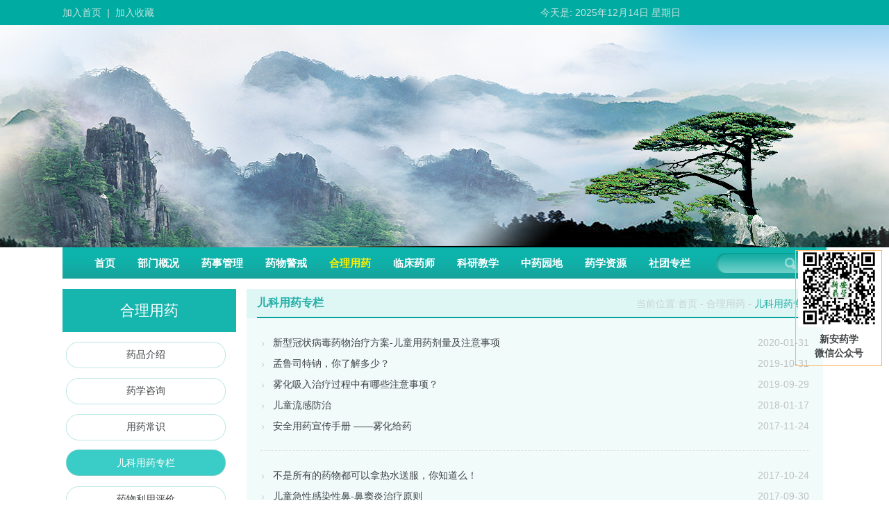

--- FILE ---
content_type: text/html; charset=utf-8
request_url: http://www.xayxfw.com/cn/hlyy/list_41.aspx
body_size: 6914
content:
<!DOCTYPE html>
<html lang="zh-cn">
<head>
    <meta charset="utf-8">
     
 
<!--
                       (0 0)
   +=============oOO====(_)================+
   |   Powered By wanhu - www.wanhu.com.cn |
   |   Tel:400-888-0035  020-85575672      |
   |   Creation:2015.06.27                 |
   |   ezEip v4.1.0                        |
   +==========================oOO==========+
                      |__|__|
                       || ||
                      ooO Ooo
-->
<meta http-equiv="X-UA-Compatible" content="IE=edge,chrome=1" />
<meta name="Author" content="万户网络设计制作" />
<title>新安药学,中国科学技术大学附属第一医院（安徽省立医院）药学部</title>
<meta name="keywords" content="新安药学,中国科学技术大学附属第一医院（安徽省立医院）药学部" />
<meta name="Description" content="新安药学,中国科学技术大学附属第一医院（安徽省立医院）药学部" />

<link rel="stylesheet" type="text/css" href="/cn/css/css_whir.css" />
<script type="text/javascript" src="/cn/scripts/jquery-1.9.1.min.js"></script>
<script type="text/javascript" src="/cn/scripts/jquery.SuperSlide.2.1.1.js"></script>
<script src="/cn/scripts/common.js"></script>
<!--[if lt IE 9]>
  <script type="text/javascript" src="/cn/scripts/html5shiv.v3.72.min.js"></script>
<![endif]-->


    <script type="text/javascript">
        var navID = "2";
        var lisID = "1";
    </script>
</head>

<body>
    <!--top-->
     
 
<header class="header">
    <div class="top">
        <div class="container">
            <div class="left-add">
                <ul class="ul">
                   
                    <li><a href="javascript:void(0);" onclick="SetHome(this,location)">加入首页</a><em>|</em></li>
                    <li><a href="javascript:void(0);" onclick="shoucang(document.title,window.location)">加入收藏</a></li>
                </ul>
            </div>
            <div class="weather">
                <div class="frame"><iframe allowtransparency="true" frameborder="0" width="180" height="35" scrolling="no" src="//tianqi.2345.com/plugin/widget/index.htm?s=3&z=2&t=1&v=0&d=3&bd=0&k=&f=&q=1&e=1&a=1&c=54511&w=180&h=35&align=center" style="position:relative;top:-3px"></iframe></div>
                <div class="times"></div>
            </div>
            <div class="clear"></div>
        </div>
    </div>
    <div class="homeBan">
        <div class="container">
            <embed src="/cn/media/ban.swf" type="" controls=console height="320px" width="100%" wmode=transparent>
        </div>
    </div>
    <nav class="mainNav">
        <div class="container">
            <div class="search">
                <input type="text" name="keyword" id="keyword" onkeypress="CheckSearch()" value=''>
                <a href="javascript:void(0)" onclick="Search()"></a>
            </div>
            <ul class="ul">
                <li id="nav1"><a class="navA" href='/index.aspx'>首页</a></li>

                
                    <li id="nav12"><span><a href="/cn/ksfc/index_13.aspx">部门概况</a></span>
                    
                    <dl class="Subnav">
                        
                            <dd><a href="/cn/ksfc/index_13.aspx">部门简介</a></dd>
                        
                            <dd><a href="/cn/ksfc/list_146.aspx">现任领导</a></dd>
                        
                            <dd><a href="/cn/ksfc/list_14.aspx">药学专家</a></dd>
                        
                            <dd><a href="/cn/ksfc/list_16.aspx">部门动态</a></dd>
                        
                            <dd><a href="/cn/ksfc/list_18.aspx">职工园地</a></dd>
                        
                   
                 </dl>
                    
                    </li>
                
                    <li id="nav20"><span><a href="/cn/ysgl/list_21.aspx">药事管理</a></span>
                    
                    <dl class="Subnav">
                        
                            <dd><a href="/cn/ysgl/list_21.aspx">药事法规</a></dd>
                        
                            <dd><a href="/cn/ysgl/list_23.aspx">省医药事</a></dd>
                        
                            <dd><a href="/cn/ysgl/list_25.aspx">业内动态</a></dd>
                        
                   
                 </dl>
                    
                    </li>
                
                    <li id="nav27"><span><a href="/cn/ywjj/list_28.aspx">药物警戒</a></span>
                    
                    <dl class="Subnav">
                        
                            <dd><a href="/cn/ywjj/list_28.aspx">药物不良反应</a></dd>
                        
                            <dd><a href="/cn/ywjj/list_30.aspx">用药错误</a></dd>
                        
                            <dd><a href="/cn/ywjj/list_32.aspx">药品质量事件</a></dd>
                        
                            <dd><a href="/cn/ywjj/list_34.aspx">信息通报</a></dd>
                        
                   
                 </dl>
                    
                    </li>
                
                    <li id="nav36"><span><a href="/cn/hlyy/list_37.aspx">合理用药</a></span>
                    
                    <dl class="Subnav">
                        
                            <dd><a href="/cn/hlyy/list_37.aspx">药品介绍</a></dd>
                        
                            <dd><a href="/cn/index_105.aspx">药学咨询</a></dd>
                        
                            <dd><a href="/cn/hlyy/list_39.aspx">用药常识</a></dd>
                        
                            <dd><a href="/cn/hlyy/list_41.aspx">儿科用药专栏</a></dd>
                        
                            <dd><a href="/cn/hlyy/list_45.aspx">药物利用评价</a></dd>
                        
                            <dd><a href="/cn/hlyy/list_47.aspx">个体化药学</a></dd>
                        
                   
                 </dl>
                    
                    </li>
                
                    <li id="nav49"><span><a href="/cn/lcys/list_50.aspx">临床药师</a></span>
                    
                    <dl class="Subnav">
                        
                            <dd><a href="/cn/lcys/list_50.aspx">工作动态</a></dd>
                        
                            <dd><a href="/cn/lcys/list_52.aspx">基地管理</a></dd>
                        
                            <dd><a href="/cn/lcys/list_54.aspx">最新资讯</a></dd>
                        
                   
                 </dl>
                    
                    </li>
                
                    <li id="nav56"><span><a href="/cn/kyjx/list_57.aspx">科研教学</a></span>
                    
                    <dl class="Subnav">
                        
                            <dd><a href="/cn/kyjx/list_57.aspx">药学科研</a></dd>
                        
                            <dd><a href="/cn/kyjx/list_59.aspx">药学教育</a></dd>
                        
                   
                 </dl>
                    
                    </li>
                
                    <li id="nav61"><span><a href="/cn/zyyd/list_62.aspx">中药园地</a></span>
                    
                    <dl class="Subnav">
                        
                            <dd><a href="/cn/zyyd/list_62.aspx">中药史话</a></dd>
                        
                            <dd><a href="/cn/zyyd/list_64.aspx">现代中药</a></dd>
                        
                            <dd><a href="/cn/zyyd/list_66.aspx">中药养生</a></dd>
                        
                   
                 </dl>
                    
                    </li>
                
                    <li id="nav68"><span><a href="/cn/yxzy/list_69.aspx">药学资源</a></span>
                    
                    <dl class="Subnav">
                        
                            <dd><a href="/cn/yxzy/list_69.aspx">诊疗指南</a></dd>
                        
                            <dd><a href="/cn/yxzy/list_71.aspx">指导原则</a></dd>
                        
                            <dd><a href="/cn/yxzy/list_73.aspx">专家共识</a></dd>
                        
                            <dd><a href="/cn/yxzy/list_75.aspx">技术规范</a></dd>
                        
                            <dd><a href="/cn/yxzy/list_77.aspx">药品申请</a></dd>
                        
                            <dd><a href="/cn/yxzy/list_79.aspx">其他</a></dd>
                        
                            <dd><a href="/cn/yxzy/list_81.aspx">法律申明</a></dd>
                        
                            <dd><a href="/cn/list_109.aspx">结果查询</a></dd>
                        
                            <dd><a href="/cn/index_111.aspx">首营查询</a></dd>
                        
                   
                 </dl>
                    
                    </li>
                
                    <li id="nav85"><span><a href="/cn/stzl/list_86.aspx">社团专栏</a></span>
                    
                    <dl class="Subnav">
                        
                            <dd><a href="/cn/stzl/list_94.aspx">安徽省药学会药物经济学专业委员会</a></dd>
                        
                            <dd><a href="/cn/stzl/list_90.aspx">安徽省药学会药剂专业委员会</a></dd>
                        
                            <dd><a href="/cn/stzl/list_92.aspx">安徽省医学会临床药学分会</a></dd>
                        
                            <dd><a href="/cn/list_120.aspx">安徽省药学会药物基因组学专业委员会</a></dd>
                        
                            <dd><a href="/cn/stzl/list_88.aspx">安徽省医院协会药事管理专业委员会</a></dd>
                        
                   
                 </dl>
                    
                    </li>
                

            </ul>
            <div class="clear"></div>
        </div>
    </nav>
</header>
<!-- 右侧固定二维码 s -->
<div class="fix-code">
    
        <p><img src="/uploadfiles/2017/04/201704281642414241.png" alt=""></p>
        <h3>新安药学<br>微信公众号</h3>
    
</div>
<!-- 右侧固定二维码 e -->
<script type="text/javascript">
    //导航选中
    function Search() {
        var keyword = $("#keyword").val();
        location.href = "/cn/Search.aspx?keyword=" + keyword;
    }

    function CheckSearch() {
        var e = window.event || arguments.callee.caller.arguments[0];
        if (e && e.keyCode == 13) {
            Search();
        }
    }
    //时间
    window.onload = function () {
        var day = "";
        var month = "";
        var ampm = "";
        var ampmhour = "";
        var myweekday = "";
        var year = "";
        mydate = new Date();
        myweekday = mydate.getDay();
        mymonth = mydate.getMonth() + 1;
        myday = mydate.getDate();
        myyear = mydate.getYear();
        year = (myyear > 200) ? myyear : 1900 + myyear;
        if (myweekday == 0)
            weekday = " 星期日 ";
        else if (myweekday == 1)
            weekday = " 星期一 ";
        else if (myweekday == 2)
            weekday = " 星期二 ";
        else if (myweekday == 3)
            weekday = " 星期三 ";
        else if (myweekday == 4)
            weekday = " 星期四 ";
        else if (myweekday == 5)
            weekday = " 星期五 ";
        else if (myweekday == 6)
            weekday = " 星期六 ";
        $(".header .times").html("今天是:" + " " + year + "年" + mymonth + "月" + myday + "日 " + weekday);
    }
</script>

    <!--top End-->

    <section class="Contain">
        <div class="container">
            <aside class="SildeBar">
                 
 
<nav class="MenuList">
    <h2 id="rootColumnName"></h2>
    <ul class="ul">
        
            <li id="menu37" class="lis1">
                <a href="/cn/hlyy/list_37.aspx">药品介绍</a>
            </li>
        
            <li id="menu105" class="lis2">
                <a href="/cn/index_105.aspx">药学咨询</a>
            </li>
        
            <li id="menu39" class="lis3">
                <a href="/cn/hlyy/list_39.aspx">用药常识</a>
            </li>
        
            <li id="menu41" class="lis4">
                <a href="/cn/hlyy/list_41.aspx">儿科用药专栏</a>
            </li>
        
            <li id="menu45" class="lis5">
                <a href="/cn/hlyy/list_45.aspx">药物利用评价</a>
            </li>
        
            <li id="menu47" class="lis6">
                <a href="/cn/hlyy/list_47.aspx">个体化药学</a>
            </li>
        
    </ul>
    
    <div>
        <h1 style="color:red;">栏目简介：</h1>
        
            <span>本栏目介绍的药品以治疗临床常见疾病为主，内容以说明书为主，辅以背景资料、深度综合文献资料，供您学习参考。</span>
        
    </div>
</nav>
<script type="text/javascript">

    var curColumnid='41';
    var rootColumnid=0;
    var rootColumnName="";
    
    rootColumnid='36';
    rootColumnName='合理用药';
    


    $(function(){
        $("#nav" + rootColumnid).addClass("onnav");
        $("#menu" + curColumnid).addClass("on");
        $("#rootColumnName").text(rootColumnName);
    });
</script>


            </aside>
            <section class="MainContent">
                 
 
<div class="Current">
    <p>当前位置:<a href="#">首页</a> - <a href="http://www.xayxfw.com/cn/hlyy/list_37.aspx">合理用药</a> - <span>儿科用药专栏</span></p>
    <h2>儿科用药专栏</h2>
</div>

                <div class="Content list">
                    <ul class="ul">
                        
                            <li><span>2020-01-31</span><a href='/cn/hlyy/info_41.aspx?itemid=26249'><b></b>新型冠状病毒药物治疗方案-儿童用药剂量及注意事项</a></li>
                        
                            <li><span>2019-10-31</span><a href='/cn/hlyy/info_41.aspx?itemid=26145'><b></b>孟鲁司特钠，你了解多少？</a></li>
                        
                            <li><span>2019-09-29</span><a href='/cn/hlyy/info_41.aspx?itemid=26097'><b></b>雾化吸入治疗过程中有哪些注意事项？</a></li>
                        
                            <li><span>2018-01-17</span><a href='/cn/hlyy/info_41.aspx?itemid=24905'><b></b>儿童流感防治</a></li>
                        
                            <li><span>2017-11-24</span><a href='/cn/hlyy/info_41.aspx?itemid=24804'><b></b>安全用药宣传手册      ——雾化给药</a></li>
                        
                            <li><span>2017-10-24</span><a href='/cn/hlyy/info_41.aspx?itemid=24739'><b></b>不是所有的药物都可以拿热水送服，你知道么！</a></li>
                        
                            <li><span>2017-09-30</span><a href='/cn/hlyy/info_41.aspx?itemid=24724'><b></b>儿童急性感染性鼻-鼻窦炎治疗原则</a></li>
                        
                            <li><span>2017-08-28</span><a href='/cn/hlyy/info_41.aspx?itemid=24647'><b></b>夏季小儿腹泻常用药小贴士</a></li>
                        
                            <li><span>2017-07-24</span><a href='/cn/hlyy/info_41.aspx?itemid=24573'><b></b>小儿颗粒剂常用方法及用量</a></li>
                        
                            <li><span>2017-06-26</span><a href='/cn/hlyy/info_41.aspx?itemid=24530'><b></b>儿科常见气雾剂用法小贴士</a></li>
                        
                            <li><span>2017-05-31</span><a href='/cn/hlyy/info_41.aspx?itemid=24511'><b></b>儿童用抗生素需谨慎</a></li>
                        
                            <li><span>2017-04-28</span><a href='/cn/hlyy/info_41.aspx?itemid=24408'><b></b>儿童雾化知多少</a></li>
                        
                            <li><span>2017-03-29</span><a href='/cn/hlyy/info_41.aspx?itemid=24471'><b></b>儿童用药剂量换算</a></li>
                        
                            <li><span>2017-02-23</span><a href='/cn/hlyy/info_41.aspx?itemid=24470'><b></b>破伤风的那些事</a></li>
                        
                            <li><span>2017-01-30</span><a href='/cn/hlyy/info_41.aspx?itemid=24485'><b></b>婴幼儿接种疫苗应注意哪些问题？</a></li>
                        
                    </ul>
                </div>
                
                    <div class='Pages'>
                        <span class='p_count'>总共<b id="totalCount">4</b>页, </span>
                        <span class='p_cur'>当前第<b>1</b>页, </span>
                        <span class='p_total'> 共有<b>51</b>条记录</span>
                        <span class='p_page'>
                            <a href='javascript:void(0);' class='a_first'>首页</a>
                            <a href='javascript:void(0);' class='a_prev'>上一页</a>
                            <a href='/cn/hlyy/list_41.aspx?page=1' class='a_cur' id='pageNum1'>1</a><a href='/cn/hlyy/list_41.aspx?page=2' class='a_num' id='pageNum2'>2</a><a href='/cn/hlyy/list_41.aspx?page=3' class='a_num' id='pageNum3'>3</a><a href='/cn/hlyy/list_41.aspx?page=4' class='a_num' id='pageNum4'>4</a>

                            <a href='/cn/hlyy/list_41.aspx?page=2' class='a_next'>下一页</a>
                            <a href='/cn/hlyy/list_41.aspx?page=4' class='a_end'>尾页</a>
                        </span>
                        <span class='p_jump'>
                            <b>跳转到第</b>
                            <span class='p_jump'>
                                <select name="select" id='_input' onchange="redirectPage_('_input')" class="select"></select>
                            </span> 页
                        </span>
                    </div>
                <script type='text/javascript'> function redirectPage_(inputID){      var inputValue = document.getElementById(inputID).value;     if(!(/^\d+$/).test(inputValue)){ document.getElementById(inputID).value = '1'; return; }      if(inputValue <= 0) { inputValue = 1; }      if(inputValue > 4) { inputValue = 4; }      location.href = '/cn/hlyy/list_41.aspx?page={$wtl_pager}'.replace('{$wtl_pager}', inputValue); } </script> 
            </section>

            <div class="clear"></div>
        </div>
    </section>

    <!--bottom-->
     
 
<footer class="bottom">
    <div class="container">
        <div class="b-logo">
            <img src="/cn/images/b_logo.png" alt="">
        </div>
        <dl>
            版权所有：
            中国科学技术大学附属第一医院（安徽省立医院）药事管理与药物治疗学委员会、中科大附一院（安徽省立医院）药学部<br /> Designed by:
            <a target="_blank" href="http://www.wanhu.com.cn">Wanhu</a>
            <br>
            联系电话：0551-62283379　eMail：xayxfw@126.com 临床药师QQ群：33274899<br />
<a href="https://beian.miit.gov.cn" target="_blank">皖ICP备05009222号-5</a> 互联网药品信息服务资格证书编号：（皖）-非经营性-2018-0011 <a href="http://www.beian.gov.cn/portal/registerSystemInfo?recordcode=34010302001052"><img src="/beian.png"> 皖公网安备 34010302001052号
</a><br />
            <span id="viewCount" class="viewCount"></span>
        </dl>
    </div>
</footer>

<script type="text/javascript">
    var viewCount='0';
    
        viewCount='6557227';
    
    viewCount=viewCount.split('');
    var viewCountStr="访问统计：";
    for (var i = 0; i < viewCount.length; i++) {
        viewCountStr+="<img src='/cn/images/"+viewCount[i]+".jpg' />";
    }
    $("#viewCount").html(viewCountStr);
    //整站无图处理
    jQuery.each(jQuery("img"), function (i, n) { jQuery(n).error(function () { n.style.display='none'; }); n.src = n.src; });
</script>



    <!--bottom End-->
    <script>
        $(".list li").each(function (i, item) {
            if (Number(i + 1) % 5 == 0) {
                $(this).addClass("last");
                $(this).next().addClass("first");
            }
        });

    </script>
</body>
</html>

--- FILE ---
content_type: text/css
request_url: http://www.xayxfw.com/cn/css/css_whir.css
body_size: 4635
content:
@charset "utf-8";
/*初始化样式*/
body{ margin:0px; padding:0px; margin:0px auto; zoom:1;

/*设置字体*/
font-size:14px;
line-height:24px;
font-family:Arial,"微软雅黑","宋体";
color:#414446;

/*设置宽度*/
width:100%; 
min-width:1004px;
}
ul,li,form, dl,dt,dd, div{ padding: 0px; margin: 0px;}
.ul,.ul li{ list-style:none;}
.h1,.h2,.h3,.h4,.h5,.h6,.p{ padding:0px; margin:0px;}
select,input,textarea{ border-radius:0; -webkit-border-radius:0; color:#414446;}
input:focus { outline: none;}

/*强制去除表单自带的样式*/ 
input,button,select,textarea{outline:none;/*-webkit-appearance:none;*/}

/*强制去除textarea自带的样式*/
textarea{resize:none;/*-webkit-appearance:none;*/}

textarea,input,select { background:none; border:none; margin:0; padding:0;}

/*html5设置*/
article,aside,footer,header,hgroup,nav,section,figure,figcaption{ display: block;} 
figure,figcaption{ margin:0px; padding:0px;}
audio,canvas,progress,video { display: inline-block; vertical-align: baseline;}

img{ border:none; border:0; vertical-align:baseline;}
a{ color:#414446; text-decoration:none; noline:-webkit-tap-highlight-color:rgba(0,0,0,0);}
a:focus {outline:none; -moz-outline:none;}
a:hover{ text-decoration:none; color:#FE7B11;}

/*清楚浮动*/
.clear{ clear:both; height:0px; overflow:hidden;}
.container{width:1100px;margin:0 auto;}
.lt{float:left;}
.rt{float:right;}
/*初始化样式*/


/*页面框架结构*/
.Contain{}
.SildeBar{}
.MainContent{min-height:600px;}
.Content{}
.SinglePage{ /*单片*/ text-justify:inter-ideograph; text-align:justify; word-wrap:break-word; clear:both; overflow:hidden;}
.Current{ /*当前位置*/}

/*分页*/
.Pages{text-align: center;padding-bottom:20px; }
.Pages em{font-style:normal;}
.Pages span{display: inline-block;margin:0 5px;}
.Pages a{display: inline-block;margin:0 5px;}
.Pages b{font-weight: normal}
/*分页*/

/*Top*/
.header{position: relative;}
.header .top{background: #00ACA2;color: #C6E3E0;}
.header .top a{color: #C6E3E0}
.header .left-add ul li{float:left;line-height: 36px}
.header .left-add ul li em{display: inline-block;margin:0 8px;}
.header .weather,.header .top-info,.header .frame,.header .times{float: right;height: 36px;line-height: 36px}
.header .frame{margin:0 15px;}
.homeBan{width:100%;height: 320px;background: url(../images/ban.png) no-repeat center center;}
.mainNav{}
.mainNav .container{background: url(../images/line.png) repeat-x center top;padding: 0 30px;width:1040px;position:relative;}
.mainNav .search {position: relative;padding:6px 0;width:129px;float: right;}
.mainNav .search input{width:84px;height: 32px;background: url(../images/search.png);padding:0 30px 0 15px;}
.mainNav .search a{position: absolute;top:0;right: 10px;width: 25px;height: 32px}
.mainNav ul{overflow: hidden;}
.mainNav ul li{float: left;padding:0 16px;}
.mainNav ul li a{display: block;height: 45px;line-height: 45px; font-size:15px;color: #FFFFFF;font-weight: bold}
.mainNav ul li.onnav a,.mainNav ul li a:hover{color: #FFF000}
.mainNav ul li .Subnav{position:absolute; top:45px; left:0px; width:100%; background:#fff; padding:10px 0px; line-height:30px; text-align:center; z-index:999; display:none;}
.mainNav ul li:hover .Subnav{display:block;}
.mainNav ul li .Subnav dd{display:inline-block; padding:0px 10px;}
.mainNav ul li .Subnav dd a{color:#00ACA2;}
/*Bottom*/
.bottom{background: #0BA29C;padding:12px 0;margin-top:15px;text-align: center;}
.bottom .b-logo{float:right;}
.bottom dl dd p{color: #D2E9E8;margin:0;line-height: 20px}
/*Bottom*/

/*SildeBar*/
.SildeBar{}
/*SildeBar*/

/*Banner*/

/*Banner*/

/*首页*/
.indexCon {margin-top:15px;}
.indexCon .banner{width:590px;height: 375px;overflow: hidden;position: relative;}
.indexCon .banner .bd ul li{position: relative;height: 375px}
.indexCon .banner .bd ul li img{width:590px;height: 375px}
.indexCon .banner .bd ul li p{position: absolute;bottom:0;background: url(../uploadfiles/image/ban_bg.png);padding:5px 10px;width: 100%;color: #C5C4C3;margin:0;}
.indexCon .banner .hd{position: absolute;bottom:12px;right:10px;}
.indexCon .banner .hd ul li{float: left;cursor: pointer;width:9px;height: 9px;background: url(../uploadfiles/image/btn.png);margin:0 3px;}
.indexCon .banner .hd ul li.on,.indexCon .banner .hd ul li:hover{background: url(../uploadfiles/image/btn_on.png);}

.indexCon .r-news{width: 470px;padding:15px 20px;background: #F0FBFA}
.indexCon .r-news h2{margin:0;text-align:center;}
.indexCon .r-news h2 a{color: #FF7608;}
.indexCon .r-news p{text-indent:2em;color:#B6BABA;border-bottom:1px dotted #ddd;padding-bottom:20px;}
.indexCon .r-news p a{color: #6DBC91}
.indexCon .r-news ul li{line-height: 30px}
.indexCon .r-news ul li span{float:right;color:#C4C9C9;}
.indexCon .r-news ul li a b{display: inline-block;width: 6px;height: 9px;vertical-align: middle;margin-right: 8px;background: url(../uploadfiles/image/arrow.png);}
/*.indexCon .banner .control{position: absolute;top:0px;}*/
.common {margin:0 10px 0px 0;width: 420px;float:left;}
.common h3 {background: #EBFAF9;padding:15px 12px 0 12px;border-bottom: 2px solid #D5D9D9;margin:0;}
.common h3 a{float: right;color: #C5D1D0;font-size:12px;font-weight:normal;line-height: 38px}
.common h3 span{display: block;width: 101px;height: 38px;line-height:38px;text-align:center;color:#fff;background: url(../uploadfiles/image/title_bg1.png)}
.common ul {background: #F5FFFE;padding:15px;}
.common ul li {line-height: 30px}
.common ul li span{float:right;color: #BEC2C2}
.common ul li:hover span{color: #FE7B11}

.leftCon{float: left;width:860px;margin-right:10px;}
.con1,.con2,.mess-icon,.con3{margin-top:15px;}
.mess-icon {clear:both;}
.mess-icon ul{overflow: hidden;}
.mess-icon ul li{float: left;margin-right:10px;}
.mess-icon ul li a{display: block;width:100px;height: 55px;line-height:20px;border:1px solid #C7E3E0;padding:90px 15px 15px 15px;text-align:center;}
.mess-icon ul li.icon1 a{background: #F5FFFE url(../uploadfiles/image/c_icon1.png) no-repeat center 20px;}
.mess-icon ul li.icon2 a{background: #F5FFFE url(../uploadfiles/image/c_icon3.png) no-repeat center 20px;}
.mess-icon ul li.add-icon a{background: #F5FFFE url(../uploadfiles/image/c_icon5.png) no-repeat center 20px;}
.mess-icon ul li.icon3 a{background: #F5FFFE url(../uploadfiles/image/c_icon2.png) no-repeat center 20px;}
.mess-icon ul li.icon4 a{background: #F5FFFE url(../uploadfiles/image/c_icon4.png) no-repeat center 20px;}
.mess-icon ul li.icon5 a{background: #F5FFFE url(../uploadfiles/image/c_icon5.png) no-repeat center 20px;}
.r-slide{float:left;width: 230px;margin-bottom:15px;}
.r-bar{margin-top:17px;background: #F5FFFE}
.r-bar h3{background: #EBFAF9;padding:15px 12px 0 12px;border-bottom: 2px solid #D5D9D9;margin:0;}
.r-bar h3 span{display: block;width: 207px;height: 38px;line-height:38px;text-align:center;color:#fff;background: url(../uploadfiles/image/title_bg2.png)}
.r-slide .notice ul{padding:0px 12px;}
.r-slide .notice ul li{line-height: 18px;margin:8px 0;}
.r-slide .notice li span{color: #C6CDCC;display: inline-block;margin-left:8px;}
.r-slide .source ul{overflow: hidden;padding:12px;}
.r-slide .source ul li{float:left;margin:3px 0;width:45%;padding:26.5px 5px;}
.r-slide .source ul li a{display: block;padding-left:40px;}
.r-slide .source ul li.pic1{background: url(../uploadfiles/image/icon_01.png) no-repeat 10px center;}
.r-slide .source ul li.pic2{background: url(../uploadfiles/image/icon_02.png) no-repeat 10px center;}
.r-slide .source ul li.pic3{background: url(../uploadfiles/image/icon_03.png) no-repeat 10px center;}
.r-slide .source ul li.pic4{background: url(../uploadfiles/image/icon_04.png) no-repeat 10px center;}
.r-slide .source ul li.pic5{background: url(../uploadfiles/image/icon_05.png) no-repeat 10px center;}
.r-slide .source ul li.pic6{background: url(../uploadfiles/image/icon_06.png) no-repeat 10px center;}
.r-slide .source ul li.pic7{background: url(../uploadfiles/image/icon_07.png) no-repeat 10px center;}
.r-slide .source ul li.pic8{background: url(../uploadfiles/image/icon_08.png) no-repeat 10px center;}
.r-slide .ask ul{padding:12px;}
.r-slide .ask ul li{border-bottom: 1px dotted #ddd;line-height: 28px}
.r-slide .ask ul li b{display: inline-block;width:2px;height: 2px;background: #999;vertical-align: middle;margin:0 8px;}
.r-slide .leave {padding:0 0 2px 12px;position: relative;}
.r-slide .leave textarea{width:184px;height: 44px;background: #FAFAFA;border:1px solid #CECECE;color: #C2C2C2;padding:8px;font-family:"microsoft yahei"}
.r-slide .leave a.submit{position: absolute;right:18px;bottom: 12px;padding:1px 15px;background: #FF7200;color: #FFFFFF}

.img-list {padding:15px 10px;clear:both;background: #F5FFFE;}
.img-list ul{overflow: hidden;height:40px;}
.img-list ul li{float:left;margin:0 5px;}
.img-list ul li img{width: 88px;height: 32px;}

.indexCon{position: relative;}
.fix-code{position: absolute;right:10px;top:360px;text-align: center;border:1px solid #FFB464;padding:0 3px 8px 3px;}
.fix-code p,.fix-code h3{margin:0;}
.fix-code h3{font-size:14px;line-height: 20px}

/*首页*/
/*列表*/
.SildeBar{width:250px;float:left;}
.SildeBar h2{line-height: 62px;background: #16B5AD;color: #fff;text-align: center;font-weight:normal;}
.SildeBar ul{padding:0 5px;margin-top:12px;}
.SildeBar ul li{margin-bottom:12px;}
.SildeBar ul li a{display: block;width:230px;height:40px;line-height: 40px;text-align: center;background: url(../images/slide.png)}
.SildeBar ul li.on a,.SildeBar ul li a:hover{background: url(../images/slide_on.png);color:#fff;} 

.Contain {margin-top:15px;}
.Contain p,.Contain h2{margin:0;}
.MainContent{float:left;width:830px;background: #F0FBFA;margin-left:15px;}
.Current{background: #DEF6F4;padding:0px 15px;}
.Current p{float:right;color: #C7D3D2;line-height: 42px}
.Current p a{color: #C7D3D2}
.Current p span{color: #23AFA7}
.Current h2{color: #23AFA7;font-size:16px;width:auto;border-bottom: 2px solid #0BA29C;padding:8px 0;text-align:left;}
.Content{padding:20px;}
.Content ul li {line-height: 30px}
.Content ul li.last {padding-bottom:20px;border-bottom: 1px dotted #ddd}
.Content ul li.first{padding-top:20px;}
.Content ul li span{float:right;color: #BFC0C0}
.Content ul li b{display: inline-block;width: 6px;height: 9px;vertical-align: middle;margin-right: 12px;background: url(../uploadfiles/image/arrow.png);}
/*列表*/

/*详情*/
.info h1{color: #FD863A;font-size:18px;text-align: center;margin:0;padding-top: 20px}
.info>p{/**text-align:*/ /*center;color: #C3C8C8;*/border-bottom: 1px dotted #ddd;padding-bottom: 15px}
.info dl dd{color: #6C7070;margin-top:20px;}
.info dl dd p{text-indent: 2em}
.info .img{margin-top:20px;}
.info .img img{width:782px;height: 441px;}
.info .save{margin-top:30px;padding-top:10px;border-top :1px dotted #ddd;text-align: right}
.info .save a{display: inline-block;padding-left:20px;margin-left:10px;}
.info .save .print{background: url(../uploadfiles/image/print.png) no-repeat 0 center;}
.info .save .close{background: url(../uploadfiles/image/close.png) no-repeat 0 center;}


.r-slide .notice h3 span{color: #fff}
/*详情*/
/*网站地图*/
.ul_sitemap li{ border-bottom:dotted 1px #ddd; padding:5px 0px;}
.ul_sitemap li strong{ width:90px; display:inline-block;}


/*17-02-09*/
.Know{padding:30px 0px 18px 50px;}
.Know span{color:#F00; display:block; font-size:16px; font-weight:bold;}
.Know p{line-height:30px; font-size:14px; color:#333;}

.OnlineMessage span.Tit{ background:url(../images/bg_wylyT.jpg) repeat-x; height:30px; padding-left:25px; font-weight:bold; color:#019F89; display:block; font-size:16px;}
.OnlineMessage table{padding:20px;}
.OnlineMessage table tr td{height:40px; line-height:40px; font-size:14px;}
.OnlineMessage table tr td .items{display:block; width:100px; float:left; text-align:right;}
.OnlineMessage table tr td .items i{padding:0px 21px;}
.OnlineMessage table tr td .f_red2{color:#FF0000; padding-right:10px;}
.OnlineMessage table tr td input{border:1px solid #d6d6d6; background:url(../images/bg_input.gif) 0px top no-repeat; height:30px; line-height:30px; padding:0px 10px;}
.OnlineMessage table tr td .input1{width:250px;}
.OnlineMessage table tr td .input2{width:329px;}
.OnlineMessage table tr td select{border:1px solid #d6d6d6; height:30px; line-height:30px; background:#fff;}
.OnlineMessage table tr td .FormSelect{width:100px;}
.OnlineMessage table tr td .FormSelect2{width:144px;}
.OnlineMessage table tr td .FormSelect3{width:63px;}
.OnlineMessage table tr td .TextArea{border:1px solid #d6d6d6; background:url(../images/bg_input.gif) 0px top; width:474px; height:119px; line-height:30px; padding:0px 10px;}
.OnlineMessage table tr td .btn{width:80px; height:28px; line-height:28px; margin:0px 15px;}
.OnlineMessage table tr td .btn:hover{background:#0ca29c; color:#fff;}
.OnlineMessage table tr td .check{background:#0ca29c; color:#fff;}

.Answer{background:#fff; margin:0px 10px;}
.lylist{ border:1px solid #DCDCDC; border-bottom:2px solid #DCDCDC; margin-bottom:20px; font-size:14px; padding-bottom:10px; }
.wet{ border-bottom:2px solid #E9E9E9;}
.huf{border-top:2px solid #E9E9E9;}
.wetT{ clear:both; overflow:hidden; background:url(../images/bg_wet.jpg) repeat-x; height:30px; line-height:30px; padding:0 10px;}
.wetT b{ font-weight:bold; color:#019F89; background:url(../images/bg_wetT.jpg) no-repeat left center;  padding:5px 0 5px 45px;}
.wetT span{ background:url(../images/bg_people.jpg) no-repeat left center; padding-left:25px; float:right; margin-right:10px;}
.wetC{ margin-left:55px; margin-right:10px; line-height:30px; color:#424242;}
.hufT{ background:url(../images/bg_huf.jpg) no-repeat left center; margin:0 10px; border-bottom:1px dotted #A5A5A5;padding:5px 0 5px 45px; }
.hufT span{ background:url(../images/bg_people.jpg) no-repeat left center; padding-left:25px;  margin-right:10px;}
.hufC{ margin-left:55px; margin-right:10px; line-height:30px; color:#424242;}
.viewCount{margin-left:-160px;}
.viewCount img{margin-left:5px;}
#menu120{font-size:12px;}
.date2{ color:#fff; width:42px; text-align:center; line-height:20px; height:23px; display:inline-block; font-size:12px; background:url(../images/datebg.png);float:none;}
 .date{ color:#fff; width:42px; text-align:center; line-height:20px; height:23px; display:inline-block; font-size:12px;float:right; }